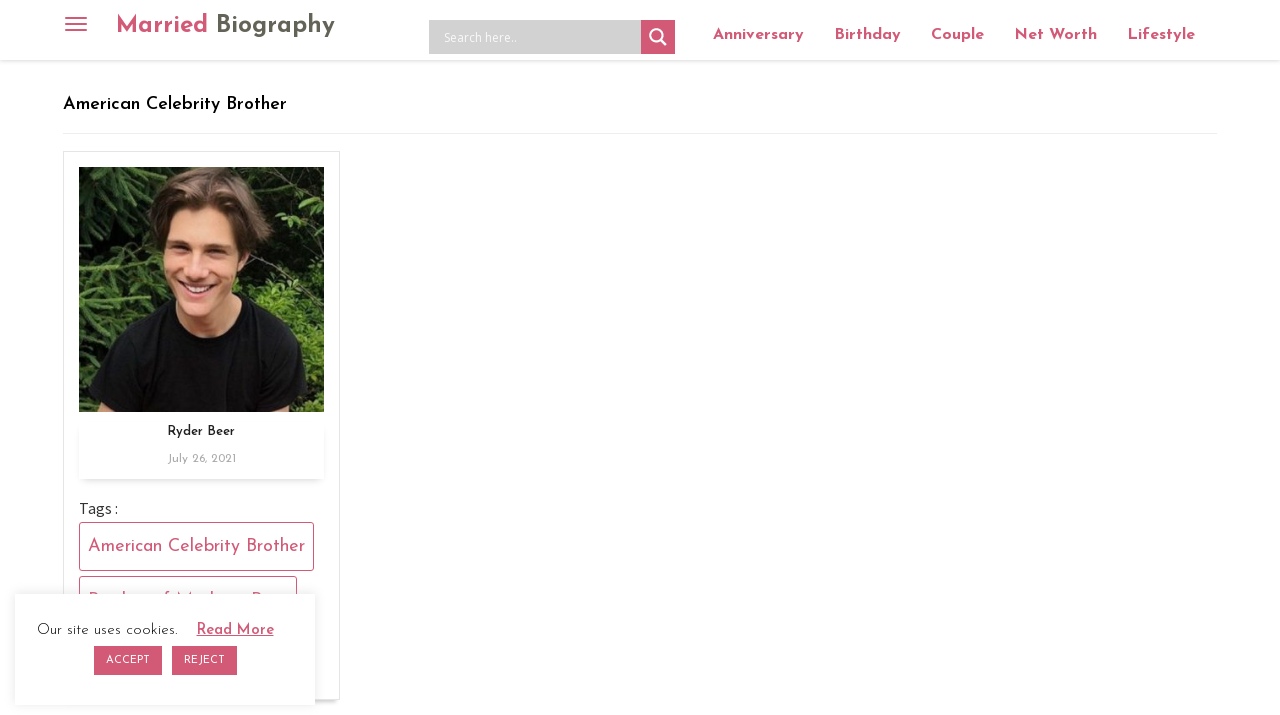

--- FILE ---
content_type: text/html; charset=UTF-8
request_url: https://marriedbiography.com/tag/american-celebrity-brother/
body_size: 15213
content:
<!DOCTYPE html><html lang=en><head><style>img.lazy{min-height:1px}</style><link href=https://marriedbiography.com/wp-content/plugins/w3-total-cache/pub/js/lazyload.min.js as=script><meta charset="utf-8"><meta http-equiv="X-UA-Compatible" content="IE=edge"><meta name="viewport" content="width=device-width, initial-scale=1"><meta name='robots' content='index, follow, max-image-preview:large, max-snippet:-1, max-video-preview:-1'><title>American Celebrity Brother &#8211; Married Biography</title><meta name="description" content="Find more information about American Celebrity Brother"><meta property="og:locale" content="en_US"><meta property="og:type" content="article"><meta property="og:title" content="American Celebrity Brother Archives - Married Biography"><meta property="og:url" content="https://marriedbiography.com/tag/american-celebrity-brother/"><meta property="og:site_name" content="Married Biography"><meta property="og:image" content="https://marriedbiography.com/wp-content/uploads/2023/06/married-biography.jpg"><meta property="og:image:width" content="513"><meta property="og:image:height" content="513"><meta property="og:image:type" content="image/jpeg"><meta name="twitter:card" content="summary_large_image"><meta name="twitter:site" content="@anniversary2day"> <script type=application/ld+json class=yoast-schema-graph>{"@context":"https://schema.org","@graph":[{"@type":"CollectionPage","@id":"https://marriedbiography.com/tag/american-celebrity-brother/","url":"https://marriedbiography.com/tag/american-celebrity-brother/","name":"American Celebrity Brother Archives - Married Biography","isPartOf":{"@id":"https://marriedbiography.com/#website"},"breadcrumb":{"@id":"https://marriedbiography.com/tag/american-celebrity-brother/#breadcrumb"},"inLanguage":"en-US"},{"@type":"BreadcrumbList","@id":"https://marriedbiography.com/tag/american-celebrity-brother/#breadcrumb","itemListElement":[{"@type":"ListItem","position":1,"name":"Home","item":"https://marriedbiography.com/"},{"@type":"ListItem","position":2,"name":"American Celebrity Brother"}]},{"@type":"WebSite","@id":"https://marriedbiography.com/#website","url":"https://marriedbiography.com/","name":"Married Biography","description":"Today&#039;s Anniversary and Bio, Net Worth, Age - Married Biography","publisher":{"@id":"https://marriedbiography.com/#organization"},"potentialAction":[{"@type":"SearchAction","target":{"@type":"EntryPoint","urlTemplate":"https://marriedbiography.com/?s={search_term_string}"},"query-input":"required name=search_term_string"}],"inLanguage":"en-US"},{"@type":"Organization","@id":"https://marriedbiography.com/#organization","name":"Married Biography","url":"https://marriedbiography.com/","logo":{"@type":"ImageObject","inLanguage":"en-US","@id":"https://marriedbiography.com/#/schema/logo/image/","url":"https://marriedbiography.com/wp-content/uploads/2023/06/married-biography.jpg","contentUrl":"https://marriedbiography.com/wp-content/uploads/2023/06/married-biography.jpg","width":513,"height":513,"caption":"Married Biography"},"image":{"@id":"https://marriedbiography.com/#/schema/logo/image/"},"sameAs":["https://www.facebook.com/celebrityanniversary","https://x.com/anniversary2day"]}]}</script> <link rel=dns-prefetch href=//static.addtoany.com><link rel=dns-prefetch href=//fonts.googleapis.com> <script id=marri-ready>window.advanced_ads_ready=function(e,a){a=a||"complete";var d=function(e){return"interactive"===a?"loading"!==e:"complete"===e};d(document.readyState)?e():document.addEventListener("readystatechange",(function(a){d(a.target.readyState)&&e()}),{once:"interactive"===a})},window.advanced_ads_ready_queue=window.advanced_ads_ready_queue||[];</script> <style id=classic-theme-styles-inline-css>/*! This file is auto-generated */
.wp-block-button__link{color:#fff;background-color:#32373c;border-radius:9999px;box-shadow:none;text-decoration:none;padding:calc(.667em + 2px) calc(1.333em + 2px);font-size:1.125em}.wp-block-file__button{background:#32373c;color:#fff;text-decoration:none}</style><link rel=stylesheet href=https://marriedbiography.com/wp-content/cache/minify/eec3e.css media=all><link rel=stylesheet id=mbiography-googlefont-css href='https://fonts.googleapis.com/css?family=Raleway%3A100%2C300%2C400%2C500%7CSource+Sans+Pro%3A300%2C400%2C600%7CJosefin+Sans%3A300%2C400%2C600%2C700&#038;ver=6.4.3' type=text/css media=all><link rel=stylesheet href=https://marriedbiography.com/wp-content/cache/minify/c95aa.css media=all><style id=akismet-widget-style-inline-css>/*<![CDATA[*/.a-stats{--akismet-color-mid-green:#357b49;--akismet-color-white:#fff;--akismet-color-light-grey:#f6f7f7;max-width:350px;width:auto}.a-stats
*{all:unset;box-sizing:border-box}.a-stats
strong{font-weight:600}.a-stats a.a-stats__link,
.a-stats a.a-stats__link:visited,
.a-stats a.a-stats__link:active{background:var(--akismet-color-mid-green);border:none;box-shadow:none;border-radius:8px;color:var(--akismet-color-white);cursor:pointer;display:block;font-family:-apple-system,BlinkMacSystemFont,'Segoe UI','Roboto','Oxygen-Sans','Ubuntu','Cantarell','Helvetica Neue',sans-serif;font-weight:500;padding:12px;text-align:center;text-decoration:none;transition:all 0.2s ease}.widget .a-stats a.a-stats__link:focus{background:var(--akismet-color-mid-green);color:var(--akismet-color-white);text-decoration:none}.a-stats a.a-stats__link:hover{filter:brightness(110%);box-shadow:0 4px 12px rgba(0, 0, 0, 0.06), 0 0 2px rgba(0, 0, 0, 0.16)}.a-stats
.count{color:var(--akismet-color-white);display:block;font-size:1.5em;line-height:1.4;padding:0
13px;white-space:nowrap}/*]]>*/</style><link rel=stylesheet href=https://marriedbiography.com/wp-content/cache/minify/f7e45.css media=all><style id=addtoany-inline-css>@media screen and (min-width:981px){.a2a_floating_style.a2a_default_style{display:none}}</style> <script id=addtoany-core-js-before>window.a2a_config=window.a2a_config||{};a2a_config.callbacks=[];a2a_config.overlays=[];a2a_config.templates={};</script> <script defer src=https://static.addtoany.com/menu/page.js id=addtoany-core-js></script> <script src=https://marriedbiography.com/wp-content/cache/minify/d52ed.js></script> <script id=cookie-law-info-js-extra>var Cli_Data={"nn_cookie_ids":[],"cookielist":[],"non_necessary_cookies":[],"ccpaEnabled":"","ccpaRegionBased":"","ccpaBarEnabled":"","strictlyEnabled":["necessary","obligatoire"],"ccpaType":"gdpr","js_blocking":"","custom_integration":"","triggerDomRefresh":"","secure_cookies":""};var cli_cookiebar_settings={"animate_speed_hide":"500","animate_speed_show":"500","background":"#FFF","border":"#b1a6a6c2","border_on":"","button_1_button_colour":"#d25a77","button_1_button_hover":"#a8485f","button_1_link_colour":"#fff","button_1_as_button":"1","button_1_new_win":"","button_2_button_colour":"#333","button_2_button_hover":"#292929","button_2_link_colour":"#d25a77","button_2_as_button":"","button_2_hidebar":"","button_3_button_colour":"#d25a77","button_3_button_hover":"#a8485f","button_3_link_colour":"#fff","button_3_as_button":"1","button_3_new_win":"","button_4_button_colour":"#000","button_4_button_hover":"#000000","button_4_link_colour":"#62a329","button_4_as_button":"","button_7_button_colour":"#61a229","button_7_button_hover":"#4e8221","button_7_link_colour":"#fff","button_7_as_button":"1","button_7_new_win":"","font_family":"inherit","header_fix":"","notify_animate_hide":"1","notify_animate_show":"","notify_div_id":"#cookie-law-info-bar","notify_position_horizontal":"right","notify_position_vertical":"bottom","scroll_close":"","scroll_close_reload":"","accept_close_reload":"","reject_close_reload":"","showagain_tab":"","showagain_background":"#fff","showagain_border":"#000","showagain_div_id":"#cookie-law-info-again","showagain_x_position":"100px","text":"#000","show_once_yn":"","show_once":"10000","logging_on":"","as_popup":"","popup_overlay":"1","bar_heading_text":"","cookie_bar_as":"widget","popup_showagain_position":"bottom-right","widget_position":"left"};var log_object={"ajax_url":"https:\/\/marriedbiography.com\/wp-admin\/admin-ajax.php"};</script> <script src=https://marriedbiography.com/wp-content/cache/minify/329fb.js></script> <link rel=preconnect href=https://fonts.gstatic.com crossorigin><link rel=preload as=style href="//fonts.googleapis.com/css?family=Open+Sans&display=swap"><link rel=stylesheet href="//fonts.googleapis.com/css?family=Open+Sans&display=swap" media=all><style>div[id*='ajaxsearchlitesettings'].searchsettings .asl_option_inner
label{font-size:0px !important;color:rgba(0, 0, 0, 0)}div[id*='ajaxsearchlitesettings'].searchsettings .asl_option_inner label:after{font-size:11px !important;position:absolute;top:0;left:0;z-index:1}.asl_w_container{width:100%;margin:0px
0px 10px 0px;min-width:200px}div[id*='ajaxsearchlite'].asl_m{width:100%}div[id*='ajaxsearchliteres'].wpdreams_asl_results div.resdrg
span.highlighted{font-weight:bold;color:rgba(217, 49, 43, 1);background-color:rgba(238, 238, 238, 1)}div[id*='ajaxsearchliteres'].wpdreams_asl_results .results
img.asl_image{width:70px;height:70px;object-fit:cover}div.asl_r
.results{max-height:none}.asl_m .probox
svg{fill:#fff !important}.asl_m .probox
.innericon{background-color:rgb(210, 90, 119) !important;background-image:none !important;-webkit-background-image:none !important;-ms-background-image:none !important}div.asl_r.asl_w.vertical .results .item::after{display:block;position:absolute;bottom:0;content:'';height:1px;width:100%;background:#D8D8D8}div.asl_r.asl_w.vertical .results .item.asl_last_item::after{display:none}</style> <script async src="https://pagead2.googlesyndication.com/pagead/js/adsbygoogle.js?client=ca-pub-5364400860308389" crossorigin=anonymous></script><link rel=icon href=https://marriedbiography.com/wp-content/uploads/2020/06/favicon-16x16-1.png sizes=32x32><link rel=icon href=https://marriedbiography.com/wp-content/uploads/2020/06/favicon-16x16-1.png sizes=192x192><link rel=apple-touch-icon href=https://marriedbiography.com/wp-content/uploads/2020/06/favicon-16x16-1.png><meta name="msapplication-TileImage" content="https://marriedbiography.com/wp-content/uploads/2020/06/favicon-16x16-1.png"><link rel=canonical href=https://marriedbiography.com/tag/american-celebrity-brother/ ><link rel=dns-prefetch href=//fonts.googleapis.com><link rel=dns-prefetch href=//fonts.gstatic.com><link rel=dns-prefetch href=//ajax.googleapis.com><link rel=dns-prefetch href=//apis.google.com><link rel=dns-prefetch href=//google-analytics.com><link rel=dns-prefetch href=//www.google-analytics.com><link rel=dns-prefetch href=//ssl.google-analytics.com><link rel=dns-prefetch href=//s.gravatar.com><link rel=dns-prefetch href=//pagead2.googlesyndication.com><link rel=dns-prefetch href=//googleads.g.doubleclick.net><link rel=dns-prefetch href=//adservice.google.com><link rel=dns-prefetch href=//adservice.google.ca><link rel=dns-prefetch href=//static.addtoany.com> <script async src=//pagead2.googlesyndication.com/pagead/js/adsbygoogle.js></script> <script>(adsbygoogle=window.adsbygoogle||[]).push({google_ad_client:"ca-pub-5364400860308389",enable_page_level_ads:true});</script> <script src=//cdn.vlitag.com/w/32410ce0-fc64-4652-b1b7-fa75c3058742.js async defer></script><script>var vitag=vitag||{};vitag.gdprShowConsentToolButton=false;</script><script src=//cdn.vlitag.com/ata/adv/32410ce0-fc64-4652-b1b7-fa75c3058742.js async defer></script> <script>(function(c,l,a,r,i,t,y){c[a]=c[a]||function(){(c[a].q=c[a].q||[]).push(arguments)};t=l.createElement(r);t.async=1;t.src="https://www.clarity.ms/tag/"+i;y=l.getElementsByTagName(r)[0];y.parentNode.insertBefore(t,y);})(window,document,"clarity","script","pjcwov3bmv");</script> </head><body class="archive tag tag-american-celebrity-brother tag-27867 group-blog hfeed aa-prefix-marri-"> <a class="skip-link screen-reader-text" href=#content>Skip to content</a><div class=overlay></div><nav class="navbar navbar-inverse navbar-fixed-top" role=navigation> <button type=button class=navbar-toggle data-toggle=offcanvas data-target=#bs-example-navbar-collapse-1> <span class=sr-only>Toggle navigation</span> <span class=icon-bar></span> <span class=icon-bar></span> <span class=icon-bar></span> </button><div class=container><div class="navbar-header horizontal"> <a class=navbar-brand title="Married Biography" href=https://marriedbiography.com/ >Married <span>Biography</span></a></div><div class=horizontal-navbar><div class="asl_w_container asl_w_container_1"><div id=ajaxsearchlite1 data-id=1 data-instance=1 class="asl_w asl_m asl_m_1 asl_m_1_1"><div class=probox><div class=prosettings style=display:none; data-opened=0><div class=innericon> <svg version=1.1 xmlns=http://www.w3.org/2000/svg xmlns:xlink=http://www.w3.org/1999/xlink x=0px y=0px width=22 height=22 viewBox="0 0 512 512" enable-background="new 0 0 512 512" xml:space=preserve> <polygon transform = "rotate(90 256 256)" points="142.332,104.886 197.48,50 402.5,256 197.48,462 142.332,407.113 292.727,256 "/> </svg></div></div><div class=proinput><form role=search action=# autocomplete=off aria-label="Search form"> <input aria-label="Search input" type=search class=orig tabindex=0 name=phrase placeholder='Search here..' value autocomplete=off> <input aria-label="Search autocomplete input" type=text class=autocomplete tabindex=-1 name=phrase value autocomplete=off disabled> <input type=submit value="Start search" style='width:0; height: 0; visibility: hidden;'></form></div> <button class=promagnifier tabindex=0 aria-label="Search magnifier button"> <span class=innericon style=display:block;> <svg version=1.1 xmlns=http://www.w3.org/2000/svg xmlns:xlink=http://www.w3.org/1999/xlink x=0px y=0px width=22 height=22 viewBox="0 0 512 512" enable-background="new 0 0 512 512" xml:space=preserve> <path d="M460.355,421.59L353.844,315.078c20.041-27.553,31.885-61.437,31.885-98.037 C385.729,124.934,310.793,50,218.686,50C126.58,50,51.645,124.934,51.645,217.041c0,92.106,74.936,167.041,167.041,167.041 c34.912,0,67.352-10.773,94.184-29.158L419.945,462L460.355,421.59z M100.631,217.041c0-65.096,52.959-118.056,118.055-118.056 c65.098,0,118.057,52.959,118.057,118.056c0,65.096-52.959,118.056-118.057,118.056C153.59,335.097,100.631,282.137,100.631,217.041 z"/> </svg> </span> </button><div class=proloading><div class=asl_loader><div class="asl_loader-inner asl_simple-circle"></div></div></div><div class=proclose> <svg version=1.1 xmlns=http://www.w3.org/2000/svg xmlns:xlink=http://www.w3.org/1999/xlink x=0px y=0px width=12 height=12 viewBox="0 0 512 512" enable-background="new 0 0 512 512" xml:space=preserve> <polygon points="438.393,374.595 319.757,255.977 438.378,137.348 374.595,73.607 255.995,192.225 137.375,73.622 73.607,137.352 192.246,255.983 73.622,374.625 137.352,438.393 256.002,319.734 374.652,438.378 "/> </svg></div></div></div><div class=asl_data_container style="display:none !important;"><div class="asl_init_data wpdreams_asl_data_ct" style="display:none !important;" id=asl_init_id_1 data-asl-id=1 data-asl-instance=1 data-asldata="[base64]"></div><div id=asl_hidden_data> <svg style=position:absolute height=0 width=0> <filter id=aslblur> <feGaussianBlur in="SourceGraphic" stdDeviation="4"/> </filter> </svg> <svg style=position:absolute height=0 width=0> <filter id=no_aslblur></filter> </svg></div></div><div id=ajaxsearchliteres1 class='vertical wpdreams_asl_results asl_w asl_r asl_r_1 asl_r_1_1'><div class=results><div class=resdrg></div></div></div><div id=__original__ajaxsearchlitesettings1 data-id=1 class="searchsettings wpdreams_asl_settings asl_w asl_s asl_s_1"><form name=options aria-label="Search settings form" autocomplete = 'off'> <input type=hidden name=filters_changed style=display:none; value=0> <input type=hidden name=filters_initial style=display:none; value=1><div class="asl_option_inner hiddend"> <input type=hidden name=qtranslate_lang id=qtranslate_lang1 value=0></div><fieldset class=asl_sett_scroll><legend style="display: none;">Generic selectors</legend><div class=asl_option tabindex=0><div class=asl_option_inner> <input type=checkbox value=exact aria-label="Exact matches only" name=asl_gen[]><div class=asl_option_checkbox></div></div><div class=asl_option_label> Exact matches only</div></div><div class=asl_option tabindex=0><div class=asl_option_inner> <input type=checkbox value=title aria-label="Search in title" name=asl_gen[]  checked=checked><div class=asl_option_checkbox></div></div><div class=asl_option_label> Search in title</div></div><div class=asl_option tabindex=0><div class=asl_option_inner> <input type=checkbox value=content aria-label="Search in content" name=asl_gen[]  checked=checked><div class=asl_option_checkbox></div></div><div class=asl_option_label> Search in content</div></div><div class="asl_option_inner hiddend"> <input type=checkbox value=excerpt aria-label="Search in excerpt" name=asl_gen[]  checked=checked><div class=asl_option_checkbox></div></div></fieldset><fieldset class=asl_sett_scroll><legend style="display: none;">Post Type Selectors</legend><div class="asl_option_inner hiddend"> <input type=checkbox value=post aria-label="Hidden option, ignore please" name=customset[] checked=checked></div><div class="asl_option_inner hiddend"> <input type=checkbox value=biography aria-label="Hidden option, ignore please" name=customset[] checked=checked></div></fieldset></form></div></div><ul id=menu-top-menu class="nav navbar-nav"><li id=menu-item-408936 class="menu-item menu-item-type-post_type menu-item-object-page menu-item-408936"><a href=https://marriedbiography.com/todays-aniversary/ >Anniversary</a></li> <li id=menu-item-408942 class="menu-item menu-item-type-post_type menu-item-object-page menu-item-408942"><a href=https://marriedbiography.com/todays-birthday/ >Birthday</a></li> <li id=menu-item-408958 class="menu-item menu-item-type-taxonomy menu-item-object-category menu-item-408958"><a href=https://marriedbiography.com/category/couple/ >Couple</a></li> <li id=menu-item-408955 class="menu-item menu-item-type-taxonomy menu-item-object-category menu-item-408955"><a href=https://marriedbiography.com/category/net-worth/ >Net Worth</a></li> <li id=menu-item-268 class="menu-item menu-item-type-taxonomy menu-item-object-category menu-item-268"><a title=Lifestyle href=https://marriedbiography.com/category/lifestyle/ >Lifestyle</a></li></ul><div id=madan class=hide></div></div></div></nav><div class=side-menu><div class=side-menu-brand> <a class=navbar-brand href=https://marriedbiography.com/ >Married Biography</a><a href=# class=navbar-toggle> <span class="glyphicon glyphicon-remove"></span> </a></div><div class=vertical-navbar><ul id=menu-side-menu class="nav navbar-nav"><li id=menu-item-329 class="menu-item menu-item-type-post_type menu-item-object-page menu-item-329"><a title=Biography href=https://marriedbiography.com/biography/ >Biography</a></li> <li id=menu-item-330 class="menu-item menu-item-type-post_type menu-item-object-page menu-item-330"><a title=Entertainment href=https://marriedbiography.com/entertainment/ >Entertainment</a></li> <li id=menu-item-236 class="menu-item menu-item-type-taxonomy menu-item-object-category menu-item-236"><a title=Married href=https://marriedbiography.com/category/married/ >Married</a></li> <li id=menu-item-233 class="menu-item menu-item-type-taxonomy menu-item-object-category menu-item-233"><a title=Dating href=https://marriedbiography.com/category/dating/ >Dating</a></li> <li id=menu-item-232 class="menu-item menu-item-type-taxonomy menu-item-object-category menu-item-232"><a title=Child href=https://marriedbiography.com/category/child/ >Child</a></li> <li id=menu-item-278 class="menu-item menu-item-type-taxonomy menu-item-object-category menu-item-278"><a title=Affairs href=https://marriedbiography.com/category/affair/ >Affair</a></li> <li id=menu-item-279 class="menu-item menu-item-type-taxonomy menu-item-object-category menu-item-279"><a title=Divorced href=https://marriedbiography.com/category/divorce/ >Divorce</a></li> <li id=menu-item-235 class="menu-item menu-item-type-taxonomy menu-item-object-category menu-item-235"><a title=Lifestyle href=https://marriedbiography.com/category/lifestyle/ >Lifestyle</a></li> <li id=menu-item-280 class="menu-item menu-item-type-taxonomy menu-item-object-category menu-item-280"><a title=Pregnant href=https://marriedbiography.com/category/pregnant/ >Pregnant</a></li> <li id=menu-item-238 class="menu-item menu-item-type-taxonomy menu-item-object-category menu-item-238"><a title=Relationship href=https://marriedbiography.com/category/relationship/ >Relationship</a></li> <li id=menu-item-53765 class="menu-item menu-item-type-taxonomy menu-item-object-category menu-item-53765"><a href=https://marriedbiography.com/category/health/ >Health</a></li> <li id=menu-item-53766 class="menu-item menu-item-type-taxonomy menu-item-object-category menu-item-53766"><a href=https://marriedbiography.com/category/legal/ >Legal</a></li> <li id=menu-item-53767 class="menu-item menu-item-type-taxonomy menu-item-object-category menu-item-53767"><a href=https://marriedbiography.com/category/net-worth/ >Net Worth</a></li> <li id=menu-item-53768 class="menu-item menu-item-type-taxonomy menu-item-object-category menu-item-53768"><a href=https://marriedbiography.com/category/salary/ >Salary</a></li> <li id=menu-item-53769 class="menu-item menu-item-type-taxonomy menu-item-object-category menu-item-53769"><a href=https://marriedbiography.com/category/wellness/ >Wellness</a></li> <li id=menu-item-207511 class="menu-item menu-item-type-taxonomy menu-item-object-category menu-item-207511"><a href=https://marriedbiography.com/category/anime/ >Anime/Fictional Characters</a></li> <li id=menu-item-331 class="menu-item menu-item-type-post_type menu-item-object-page menu-item-331"><a title="Today&#8217;s Aniversary" href=https://marriedbiography.com/todays-aniversary/ >Today’s Aniversary</a></li> <li id=menu-item-332 class="menu-item menu-item-type-post_type menu-item-object-page menu-item-332"><a title="Tomorrow Aniversary" href=https://marriedbiography.com/upcomming-aniversary/ >Tomorrow Aniversary</a></li> <li id=menu-item-410531 class="menu-item menu-item-type-post_type menu-item-object-page menu-item-410531"><a href=https://marriedbiography.com/todays-birthday/ >Today’s Birthday</a></li> <li id=menu-item-410532 class="menu-item menu-item-type-post_type menu-item-object-page menu-item-410532"><a href=https://marriedbiography.com/upcoming-birthdays/ >Upcoming Birthhdays</a></li> <li id=menu-item-248123 class="menu-item menu-item-type-taxonomy menu-item-object-category menu-item-248123"><a href=https://marriedbiography.com/category/shop/ >Shop</a></li> <li id=menu-item-307189 class="menu-item menu-item-type-taxonomy menu-item-object-category menu-item-307189"><a href=https://marriedbiography.com/category/engagement/ >Engagement</a></li></ul><ul id=menu-sidebar-static-pages class="nav navbar-nav"><li id=menu-item-37260 class="menu-item menu-item-type-post_type menu-item-object-page menu-item-37260"><a href=https://marriedbiography.com/about-us/ >About Us</a></li> <li id=menu-item-37295 class="menu-item menu-item-type-post_type menu-item-object-page menu-item-37295"><a href=https://marriedbiography.com/contact-us/ >Contact Us</a></li> <li id=menu-item-37255 class="menu-item menu-item-type-post_type menu-item-object-page menu-item-37255"><a href=https://marriedbiography.com/terms/ >Terms</a></li> <li id=menu-item-37261 class="menu-item menu-item-type-post_type menu-item-object-page menu-item-37261"><a href=https://marriedbiography.com/privacy/ >Privacy</a></li></ul></div></div><div id=primary class=content-area><main id=main class=site-main role=main><div class=container><div class=row><div class=archive_load_more><div class=archive-post-list><header class=page-header><h1 class="page-title">American Celebrity Brother</header><div class=masonry-loop><div class="m-item masonry-entry wow fadeInUp post-249731 biography type-biography status-publish has-post-thumbnail hentry tag-american-celebrity-brother tag-brother-of-madison-beer tag-social-media-star" data-wow-duration=1s><article id=post-249731 class=blog-boxed><div class=catename> <a href=https://marriedbiography.com/ryder-beer-biography/ title="Ryder Beer"><div class="blog-thumb masonry-thumbnail img-effect"> <img width=290 height=290 src="data:image/svg+xml,%3Csvg%20xmlns='http://www.w3.org/2000/svg'%20viewBox='0%200%20290%20290'%3E%3C/svg%3E" data-src=https://marriedbiography.com/wp-content/uploads/2021/07/Ryder-Beer-290x290.jpg class="attachment-blog-thumb size-blog-thumb wp-post-image lazy" alt="Ryder Beer" decoding=async fetchpriority=high data-srcset="https://marriedbiography.com/wp-content/uploads/2021/07/Ryder-Beer-290x290.jpg 290w, https://marriedbiography.com/wp-content/uploads/2021/07/Ryder-Beer-300x300.jpg 300w, https://marriedbiography.com/wp-content/uploads/2021/07/Ryder-Beer-150x150.jpg 150w, https://marriedbiography.com/wp-content/uploads/2021/07/Ryder-Beer-75x75.jpg 75w, https://marriedbiography.com/wp-content/uploads/2021/07/Ryder-Beer.jpg 400w" data-sizes="(max-width: 290px) 100vw, 290px" title="Ryder Beer"></div> </a></div><div class=blog-title><h2><a href=https://marriedbiography.com/ryder-beer-biography/ rel=bookmark>Ryder Beer</a></h2>		<span class=posted-date>July 26, 2021</span></div><footer class=entry-footer><div class=tags-links><span class=metacaption>Tags : </span> <a href=https://marriedbiography.com/tag/american-celebrity-brother/ rel=tag>American Celebrity Brother</a> <a href=https://marriedbiography.com/tag/brother-of-madison-beer/ rel=tag>Brother of Madison Beer</a> <a href=https://marriedbiography.com/tag/social-media-star/ rel=tag>Social Media Star</a></div></footer></article></div></div></div></div><div class=ajax_loader style="display: none"> <img class=lazy src="data:image/svg+xml,%3Csvg%20xmlns='http://www.w3.org/2000/svg'%20viewBox='0%200%201%201'%3E%3C/svg%3E" data-src=https://marriedbiography.com/wp-content/plugins/married-biography//public/images/ajax-loader.gif></div><div class=load-more-post></div></div></div></main></div><div class=footerLast><div class=container><div class=row><div class="col-md-4 subscribe-form"> <script>(function(){window.mc4wp=window.mc4wp||{listeners:[],forms:{on:function(evt,cb){window.mc4wp.listeners.push({event:evt,callback:cb});}}}})();</script><form id=mc4wp-form-1 class="mc4wp-form mc4wp-form-130243" method=post data-id=130243 data-name="Subscribe Form" ><div class=mc4wp-form-fields>Subscribe <input type=email name=EMAIL placeholder="Your email address" required> <input type=submit value="Sign up"></div><label style="display: none !important;">Leave this field empty if you're human: <input type=text name=_mc4wp_honeypot value tabindex=-1 autocomplete=off></label><input type=hidden name=_mc4wp_timestamp value=1769659547><input type=hidden name=_mc4wp_form_id value=130243><input type=hidden name=_mc4wp_form_element_id value=mc4wp-form-1><div class=mc4wp-response></div></form></div><div class=col-md-3> <a href=/about-us/ title="About Us">About Us</a> / <a href=/privacy/ title="About Us">Cookies & Privacy Policy</a></div><div class=col-md-5> &copy; 2026 <a href=https://marriedbiography.com/ > marriedbiography.com</a> . All Rights Reserved.</div></div><hr style="border-top:1px solid #818181;"><div class="row social-links"><div class="col-md-6 text-left"> Thursday, 29 January, 2026</div><div class="col-md-6 subscribe-form text-right"> <span class=stay>STAY CONNECTED </span> <a href=https://www.facebook.com/celebrityanniversary target=_blank><img class=lazy alt=Facebook style=width:16px; src="data:image/svg+xml,%3Csvg%20xmlns='http://www.w3.org/2000/svg'%20viewBox='0%200%201%201'%3E%3C/svg%3E" data-src="[data-uri]"></a> <a href=https://twitter.com/anniversary2day target=_blank><img class=lazy alt=Twitter style=width:16px; src="data:image/svg+xml,%3Csvg%20xmlns='http://www.w3.org/2000/svg'%20viewBox='0%200%201%201'%3E%3C/svg%3E" data-src="[data-uri]"></a> <a href=https://www.instagram.com/marriedbiography/ target=_blank><img class=lazy alt=Instagram style=width:16px; src="data:image/svg+xml,%3Csvg%20xmlns='http://www.w3.org/2000/svg'%20viewBox='0%200%201%201'%3E%3C/svg%3E" data-src=[data-uri]></a> <a href=https://flipboard.com/@MarriedBio target=_blank><img class=lazy alt=Flipboard style=width:16px; src="data:image/svg+xml,%3Csvg%20xmlns='http://www.w3.org/2000/svg'%20viewBox='0%200%201%201'%3E%3C/svg%3E" data-src="[data-uri]"></a> <a href=https://news.google.com/publications/CAAqBwgKMNDjzwsw__7mAw target=_blank><img class=lazy alt="Google News" style=width:16px; src="data:image/svg+xml,%3Csvg%20xmlns='http://www.w3.org/2000/svg'%20viewBox='0%200%201%201'%3E%3C/svg%3E" data-src="[data-uri]"></a></div></div></div></div> <script>(function(){var advanced_ads_ga_UID="GA4 | 383808479",advanced_ads_ga_anonymIP=!!1;window.advanced_ads_check_adblocker=function(){var t=[],n=null;function e(t){var n=window.requestAnimationFrame||window.mozRequestAnimationFrame||window.webkitRequestAnimationFrame||function(t){return setTimeout(t,16)};n.call(window,t)}return e((function(){var a=document.createElement("div");a.innerHTML="&nbsp;",a.setAttribute("class","ad_unit ad-unit text-ad text_ad pub_300x250"),a.setAttribute("style","width: 1px !important; height: 1px !important; position: absolute !important; left: 0px !important; top: 0px !important; overflow: hidden !important;"),document.body.appendChild(a),e((function(){var e,o,i=null===(e=(o=window).getComputedStyle)||void 0===e?void 0:e.call(o,a),d=null==i?void 0:i.getPropertyValue("-moz-binding");n=i&&"none"===i.getPropertyValue("display")||"string"==typeof d&&-1!==d.indexOf("about:");for(var c=0,r=t.length;c<r;c++)t[c](n);t=[]}))})),function(e){"undefined"==typeof advanced_ads_adblocker_test&&(n=!0),null!==n?e(n):t.push(e)}}(),(()=>{function t(t){this.UID=t,this.analyticsObject="function"==typeof gtag;var n=this;return this.count=function(){gtag("event","AdBlock",{event_category:"Advanced Ads",event_label:"Yes",non_interaction:!0,send_to:n.UID})},function(){if(!n.analyticsObject){var e=document.createElement("script");e.src="https://www.googletagmanager.com/gtag/js?id="+t,e.async=!0,document.body.appendChild(e),window.dataLayer=window.dataLayer||[],window.gtag=function(){dataLayer.push(arguments)},n.analyticsObject=!0,gtag("js",new Date)}var a={send_page_view:!1,transport_type:"beacon"};window.advanced_ads_ga_anonymIP&&(a.anonymize_ip=!0),gtag("config",t,a)}(),this}advanced_ads_check_adblocker((function(n){n&&new t(advanced_ads_ga_UID).count()}))})();})();</script><div class="a2a_kit a2a_kit_size_32 a2a_floating_style a2a_default_style" data-a2a-scroll-show=100 style=bottom:50px;right:0px;background-color:transparent><a class="a2a_dd addtoany_share_save addtoany_share" href=https://www.addtoany.com/share><img class=lazy src="data:image/svg+xml,%3Csvg%20xmlns='http://www.w3.org/2000/svg'%20viewBox='0%200%201%201'%3E%3C/svg%3E" data-src=https://marriedbiography.com/wp-content/uploads/2019/11/share_new.png alt=Share></a></div><div id=cookie-law-info-bar data-nosnippet=true><span>Our site uses cookies.<a href=https://marriedbiography.com/privacy/ id=CONSTANT_OPEN_URL target=_blank class=cli-plugin-main-link style="margin:5px 20px 5px 20px">Read More</a><a role=button data-cli_action=accept id=cookie_action_close_header class="small cli-plugin-button cli-plugin-main-button cookie_action_close_header cli_action_button wt-cli-accept-btn" style=margin:5px>ACCEPT</a><a role=button id=cookie_action_close_header_reject class="small cli-plugin-button cli-plugin-main-button cookie_action_close_header_reject cli_action_button wt-cli-reject-btn" data-cli_action=reject style=margin:5px>REJECT</a></span></div><div id=cookie-law-info-again data-nosnippet=true><span id=cookie_hdr_showagain>Privacy &amp; Cookies Policy</span></div><div class=cli-modal data-nosnippet=true id=cliSettingsPopup tabindex=-1 role=dialog aria-labelledby=cliSettingsPopup aria-hidden=true><div class=cli-modal-dialog role=document><div class="cli-modal-content cli-bar-popup"> <button type=button class=cli-modal-close id=cliModalClose> <svg class viewBox="0 0 24 24"><path d="M19 6.41l-1.41-1.41-5.59 5.59-5.59-5.59-1.41 1.41 5.59 5.59-5.59 5.59 1.41 1.41 5.59-5.59 5.59 5.59 1.41-1.41-5.59-5.59z"></path><path d="M0 0h24v24h-24z" fill=none></path></svg> <span class=wt-cli-sr-only>Close</span> </button><div class=cli-modal-body><div class="cli-container-fluid cli-tab-container"><div class=cli-row><div class="cli-col-12 cli-align-items-stretch cli-px-0"><div class=cli-privacy-overview><h4>Privacy Overview</h4><div class=cli-privacy-content><div class=cli-privacy-content-text>This website uses cookies to improve your experience while you navigate through the website. Out of these cookies, the cookies that are categorized as necessary are stored on your browser as they are essential for the working of basic functionalities of the website. We also use third-party cookies that help us analyze and understand how you use this website. These cookies will be stored in your browser only with your consent. You also have the option to opt-out of these cookies. But opting out of some of these cookies may have an effect on your browsing experience.</div></div> <a class=cli-privacy-readmore aria-label="Show more" role=button data-readmore-text="Show more" data-readless-text="Show less"></a></div></div><div class="cli-col-12 cli-align-items-stretch cli-px-0 cli-tab-section-container"><div class=cli-tab-section><div class=cli-tab-header> <a role=button tabindex=0 class="cli-nav-link cli-settings-mobile" data-target=necessary data-toggle=cli-toggle-tab> Necessary	</a><div class=wt-cli-necessary-checkbox> <input type=checkbox class=cli-user-preference-checkbox  id=wt-cli-checkbox-necessary data-id=checkbox-necessary checked=checked> <label class=form-check-label for=wt-cli-checkbox-necessary>Necessary</label></div> <span class=cli-necessary-caption>Always Enabled</span></div><div class=cli-tab-content><div class="cli-tab-pane cli-fade" data-id=necessary><div class=wt-cli-cookie-description> Necessary cookies are absolutely essential for the website to function properly. This category only includes cookies that ensures basic functionalities and security features of the website. These cookies do not store any personal information.</div></div></div></div><div class=cli-tab-section><div class=cli-tab-header> <a role=button tabindex=0 class="cli-nav-link cli-settings-mobile" data-target=non-necessary data-toggle=cli-toggle-tab> Non-necessary	</a><div class=cli-switch> <input type=checkbox id=wt-cli-checkbox-non-necessary class=cli-user-preference-checkbox  data-id=checkbox-non-necessary checked=checked> <label for=wt-cli-checkbox-non-necessary class=cli-slider data-cli-enable=Enabled data-cli-disable=Disabled><span class=wt-cli-sr-only>Non-necessary</span></label></div></div><div class=cli-tab-content><div class="cli-tab-pane cli-fade" data-id=non-necessary><div class=wt-cli-cookie-description> Any cookies that may not be particularly necessary for the website to function and is used specifically to collect user personal data via analytics, ads, other embedded contents are termed as non-necessary cookies. It is mandatory to procure user consent prior to running these cookies on your website.</div></div></div></div></div></div></div></div><div class=cli-modal-footer><div class="wt-cli-element cli-container-fluid cli-tab-container"><div class=cli-row><div class="cli-col-12 cli-align-items-stretch cli-px-0"><div class="cli-tab-footer wt-cli-privacy-overview-actions"> <a id=wt-cli-privacy-save-btn role=button tabindex=0 data-cli-action=accept class="wt-cli-privacy-btn cli_setting_save_button wt-cli-privacy-accept-btn cli-btn">SAVE &amp; ACCEPT</a></div></div></div></div></div></div></div></div><div class="cli-modal-backdrop cli-fade cli-settings-overlay"></div><div class="cli-modal-backdrop cli-fade cli-popupbar-overlay"></div> <script>(function(){function maybePrefixUrlField(){const value=this.value.trim()
if(value!==''&&value.indexOf('http')!==0){this.value='http://'+value}}
const urlFields=document.querySelectorAll('.mc4wp-form input[type="url"]')
for(let j=0;j<urlFields.length;j++){urlFields[j].addEventListener('blur',maybePrefixUrlField)}})();</script><script id=mb-load-more-js-extra>var mbloadmore={"nonce":"40d492f4fb","url":"https:\/\/marriedbiography.com\/wp-admin\/admin-ajax.php","query":{"post_type":"biography"},"max":"3770"};</script> <script src=https://marriedbiography.com/wp-content/cache/minify/a2748.js></script> <script id=mb-load-more-archive-js-extra>var mbloadmorearchive={"nonce":"40d492f4fb","url":"https:\/\/marriedbiography.com\/wp-admin\/admin-ajax.php","query":{"tag_id":27867,"posts_per_page":"8"},"max":"0","action":"mb_ajax_archive_load_more"};var mbloadmorearchive={"nonce":"40d492f4fb","url":"https:\/\/marriedbiography.com\/wp-admin\/admin-ajax.php","query":{"post_type":"post","post_per_page":"8"},"max":"3075","action":"mb_ajax_entertainment_load_more"};</script> <script src=https://marriedbiography.com/wp-content/cache/minify/620da.js></script> <script id=wd-asl-ajaxsearchlite-js-before>window.ASL=typeof window.ASL!=='undefined'?window.ASL:{};window.ASL.wp_rocket_exception="DOMContentLoaded";window.ASL.ajaxurl="https:\/\/marriedbiography.com\/wp-admin\/admin-ajax.php";window.ASL.backend_ajaxurl="https:\/\/marriedbiography.com\/wp-admin\/admin-ajax.php";window.ASL.js_scope="jQuery";window.ASL.asl_url="https:\/\/marriedbiography.com\/wp-content\/plugins\/ajax-search-lite\/";window.ASL.detect_ajax=0;window.ASL.media_query=4769;window.ASL.version=4769;window.ASL.pageHTML="";window.ASL.additional_scripts=[{"handle":"wd-asl-ajaxsearchlite","src":"https:\/\/marriedbiography.com\/wp-content\/plugins\/ajax-search-lite\/js\/min\/plugin\/optimized\/asl-prereq.js","prereq":[]},{"handle":"wd-asl-ajaxsearchlite-core","src":"https:\/\/marriedbiography.com\/wp-content\/plugins\/ajax-search-lite\/js\/min\/plugin\/optimized\/asl-core.js","prereq":[]},{"handle":"wd-asl-ajaxsearchlite-vertical","src":"https:\/\/marriedbiography.com\/wp-content\/plugins\/ajax-search-lite\/js\/min\/plugin\/optimized\/asl-results-vertical.js","prereq":["wd-asl-ajaxsearchlite"]},{"handle":"wd-asl-ajaxsearchlite-autocomplete","src":"https:\/\/marriedbiography.com\/wp-content\/plugins\/ajax-search-lite\/js\/min\/plugin\/optimized\/asl-autocomplete.js","prereq":["wd-asl-ajaxsearchlite"]},{"handle":"wd-asl-ajaxsearchlite-load","src":"https:\/\/marriedbiography.com\/wp-content\/plugins\/ajax-search-lite\/js\/min\/plugin\/optimized\/asl-load.js","prereq":["wd-asl-ajaxsearchlite-autocomplete"]}];window.ASL.script_async_load=false;window.ASL.init_only_in_viewport=true;window.ASL.font_url="https:\/\/marriedbiography.com\/wp-content\/plugins\/ajax-search-lite\/css\/fonts\/icons2.woff2";window.ASL.css_async=false;window.ASL.highlight={"enabled":false,"data":[]};window.ASL.analytics={"method":0,"tracking_id":"","string":"?ajax_search={asl_term}","event":{"focus":{"active":1,"action":"focus","category":"ASL","label":"Input focus","value":"1"},"search_start":{"active":0,"action":"search_start","category":"ASL","label":"Phrase: {phrase}","value":"1"},"search_end":{"active":1,"action":"search_end","category":"ASL","label":"{phrase} | {results_count}","value":"1"},"magnifier":{"active":1,"action":"magnifier","category":"ASL","label":"Magnifier clicked","value":"1"},"return":{"active":1,"action":"return","category":"ASL","label":"Return button pressed","value":"1"},"facet_change":{"active":0,"action":"facet_change","category":"ASL","label":"{option_label} | {option_value}","value":"1"},"result_click":{"active":1,"action":"result_click","category":"ASL","label":"{result_title} | {result_url}","value":"1"}}};window.ASL_INSTANCES=[];window.ASL_INSTANCES[1]={"homeurl":"https:\/\/marriedbiography.com\/","resultstype":"vertical","resultsposition":"hover","itemscount":4,"charcount":0,"highlight":0,"highlightwholewords":1,"singleHighlight":0,"scrollToResults":{"enabled":0,"offset":0},"resultareaclickable":1,"autocomplete":{"enabled":1,"lang":"en","trigger_charcount":0},"mobile":{"menu_selector":"#menu-toggle"},"trigger":{"click":"results_page","click_location":"same","update_href":0,"return":"results_page","return_location":"same","facet":1,"type":1,"redirect_url":"?s={phrase}","delay":300},"animations":{"pc":{"settings":{"anim":"fadedrop","dur":300},"results":{"anim":"fadedrop","dur":300},"items":"voidanim"},"mob":{"settings":{"anim":"fadedrop","dur":300},"results":{"anim":"fadedrop","dur":300},"items":"voidanim"}},"autop":{"state":"disabled","phrase":"","count":1},"resPage":{"useAjax":0,"selector":"#main","trigger_type":1,"trigger_facet":1,"trigger_magnifier":0,"trigger_return":0},"resultsSnapTo":"left","results":{"width":"auto","width_tablet":"auto","width_phone":"auto"},"settingsimagepos":"right","closeOnDocClick":1,"overridewpdefault":0,"override_method":"get"};</script> <script src=https://marriedbiography.com/wp-content/cache/minify/422e3.js></script> <script defer src=https://marriedbiography.com/wp-content/cache/minify/d6dab.js></script> <script>!function(){window.advanced_ads_ready_queue=window.advanced_ads_ready_queue||[],advanced_ads_ready_queue.push=window.advanced_ads_ready;for(var d=0,a=advanced_ads_ready_queue.length;d<a;d++)advanced_ads_ready(advanced_ads_ready_queue[d])}();</script><style>.footerLast .social-links
a{margin-left:10px}div.meta-age{color:#7b7979;text-align:center;margin-top:-11px;font-size:13px;margin-bottom:3px}</style> <script>var container=document.querySelector('.masonry-loop');var $grid;function reinitializeMasonry(){imagesLoaded(container,function(){$grid=jQuery('.masonry-loop').masonry({columnWidth:'.masonry-entry',itemSelector:'.masonry-entry',originLeft:'true',percentPosition:true,gutter:0});});}
jQuery(function(){reinitializeMasonry();})</script>  <script async src="https://www.googletagmanager.com/gtag/js?id=UA-91027513-1"></script> <script>window.dataLayer=window.dataLayer||[];function gtag(){dataLayer.push(arguments);}
gtag('js',new Date());gtag('config','UA-91027513-1');</script>  <script async src="https://www.googletagmanager.com/gtag/js?id=G-8BQPGFP9SX"></script> <script>window.dataLayer=window.dataLayer||[];function gtag(){dataLayer.push(arguments);}
gtag('js',new Date());gtag('config','G-8BQPGFP9SX');</script> <script>window.w3tc_lazyload=1,window.lazyLoadOptions={elements_selector:".lazy",callback_loaded:function(t){var e;try{e=new CustomEvent("w3tc_lazyload_loaded",{detail:{e:t}})}catch(a){(e=document.createEvent("CustomEvent")).initCustomEvent("w3tc_lazyload_loaded",!1,!1,{e:t})}window.dispatchEvent(e)}}</script><script async src=https://marriedbiography.com/wp-content/cache/minify/1615d.js></script> </body></html>

--- FILE ---
content_type: text/html; charset=utf-8
request_url: https://www.google.com/recaptcha/api2/aframe
body_size: 267
content:
<!DOCTYPE HTML><html><head><meta http-equiv="content-type" content="text/html; charset=UTF-8"></head><body><script nonce="MOjGyhelbAcjx-kYJ25MOA">/** Anti-fraud and anti-abuse applications only. See google.com/recaptcha */ try{var clients={'sodar':'https://pagead2.googlesyndication.com/pagead/sodar?'};window.addEventListener("message",function(a){try{if(a.source===window.parent){var b=JSON.parse(a.data);var c=clients[b['id']];if(c){var d=document.createElement('img');d.src=c+b['params']+'&rc='+(localStorage.getItem("rc::a")?sessionStorage.getItem("rc::b"):"");window.document.body.appendChild(d);sessionStorage.setItem("rc::e",parseInt(sessionStorage.getItem("rc::e")||0)+1);localStorage.setItem("rc::h",'1769659552154');}}}catch(b){}});window.parent.postMessage("_grecaptcha_ready", "*");}catch(b){}</script></body></html>